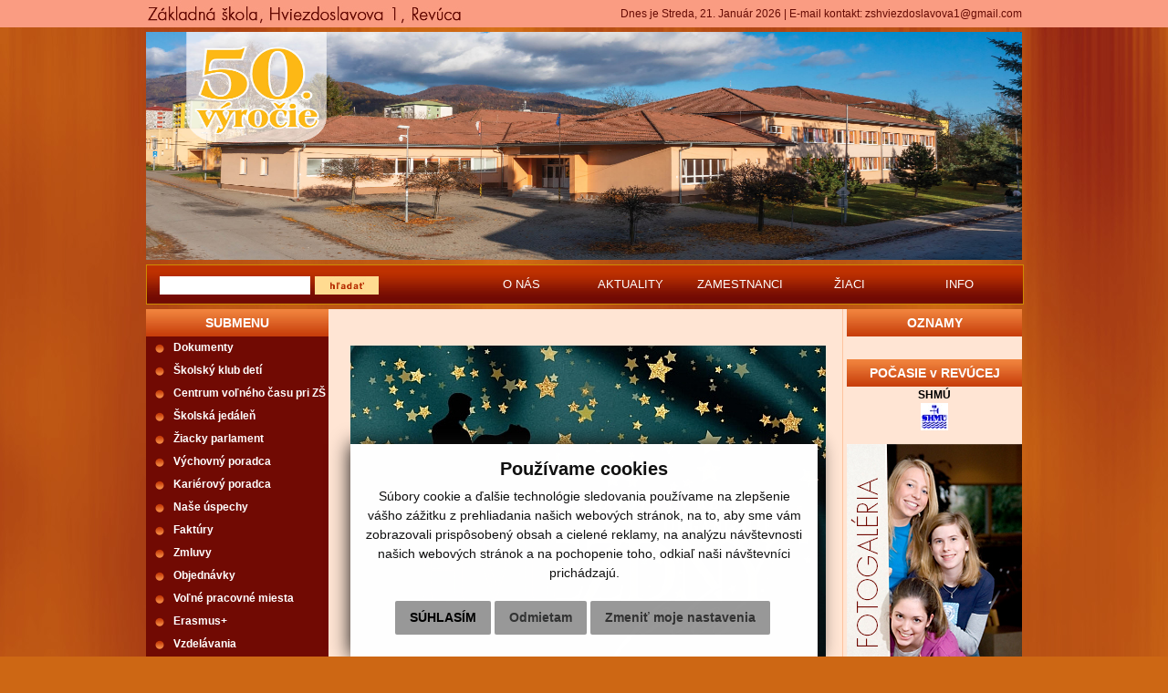

--- FILE ---
content_type: text/html; charset=UTF-8
request_url: https://www.zshviezdoslavka.sk/--8-1232-nasi-ziaci-na-divadelnej-hre-v-kosiciach
body_size: 9371
content:
<!DOCTYPE html PUBLIC "-//W3C//DTD XHTML 1.0 Strict//EN" "https://www.w3.org/TR/xhtml1/DTD/xhtml1-strict.dtd">
<html xmlns="https://www.w3.org/1999/xhtml" lang="sk" xml:lang="sk">
<head>
<meta http-equiv="Content-Type" content="text/html; charset=UTF-8" />
<meta http-equiv="Content-Style-Type" content="text/css" />
<title>ZÁKLADNÁ ŠKOLA Hviezdoslavova 1 REVÚCA | AKTUALITY | Naši žiaci na divadelnej hre v Košiciach | Naši žiaci na divadelnej hre v Košiciach | Naši žiaci na divadelnej hre v Košiciach | Naši žiaci na divadelnej hre v Košiciach</title>
<link rel="stylesheet" type="text/css" href="main.css" media="screen, projection" />
<link rel="stylesheet" type="text/css" href="menu.css" media="screen, projection" />
<link rel="stylesheet" type="text/css" href="print.css" media="print" />
<link rel="stylesheet" href="/rse/cookieDesign.css"/>
<!--[if lte IE 7]><link rel="stylesheet" type="text/css" href="mainie7.css" media="screen, projection" /><![endif]-->
<meta name="robots" content="index, follow" />
<meta name="description" content="Vitajte na internetových stránkach ZŠ Hviezdoslavova, " />
<meta name="keywords" content="zš hiezdoslavova, základná škola, škola, hviezdoslavka, žiak, učiteľ, revúca, " /> 
<meta name="author" content="Peter Ižarik, Ján Borsík" />
<meta name="copyright" content="(c) 2010 Webex.sk, URL: https://www.webex.sk" />
<script type="text/javascript" src="rse/jscripts/jquery.min.js"></script>
<script type="text/javascript" src="rse/jscripts/jquery.pngFix.pack.js"></script>
<script type="text/javascript" src="rse/jscripts/jquery.flash.js"></script>
<script type="text/javascript" src="rse/jscripts/cycle/jquery.cycle.all.min.js"></script>
<script type="text/javascript" src="rse/jscripts/fancybox/jquery.easing-1.3.pack.js"></script>
<script type="text/javascript" src="rse/jscripts/fancybox/jquery.mousewheel-3.0.2.pack.js"></script>
<script type="text/javascript" src="rse/jscripts/fancybox/jquery.fancybox-1.3.1.pack.js"></script>
<link rel="stylesheet" href="rse/jscripts/fancybox/jquery.fancybox-1.3.1.css" type="text/css" media="screen" />
<script type="text/javascript" src="rse/jscripts/init.js"></script>




<!-- Google tag -->
<script type="text/plain" cookie-consent="tracking">

  var _gaq = _gaq || [];
  _gaq.push(['_setAccount', 'UA-19865476-1']);
  _gaq.push(['_trackPageview']);

  (function() {
    var ga = document.createElement('script'); ga.type = 'text/javascript'; ga.async = true;
    ga.src = ('https:' == document.location.protocol ? 'https://ssl' : 'https://www') + '.google-analytics.com/ga.js';
    var s = document.getElementsByTagName('script')[0]; s.parentNode.insertBefore(ga, s);
  })();

</script>



</head>
<body>
<div id="main_container"><div id="container">

<div id="top_header"> 
<div id="info">
<ul>
<li>
<script type="text/javascript">
var mydate=new Date()
var year=mydate.getYear()
if (year < 1000)
year+=1900
var day=mydate.getDay()
var month=mydate.getMonth()
var daym=mydate.getDate()
var dayarray=new Array("Nedeľa","Pondelok","Utorok","Streda","Štvrtok","Piatok","Sobota")
var montharray=new Array("Január","Február","Marec","Apríl","Máj","Jún","Júl","August","September","Október","November","December")
document.write("Dnes je "+dayarray[day]+", "+daym+". "+montharray[month]+" "+year+"")
</script> |</li>
<li>E-mail kontakt: <a href="mailto:zshviezdoslavova1@gmail.com">zshviezdoslavova1@gmail.com</a></li>
</ul>
</div>
</div>

<div id="main_img"> <img src="main_logo4.jpg" width="960" height="250" alt="ZŠ Hviezdoslavova" /> </div>
<div id="topmenu">
<ul id="mainMenu"><li onmouseover="document.getElementById('submenu0').className='submenu s_visible';"  onmouseout="document.getElementById('submenu0').className='submenu s_hidden';" ><a href="#" >O NÁS</a><div class="submenu s_hidden" id="submenu0"><a href="-kontakt" >Kontakt</a><a href="-rada-skoly" >Rada školy</a><a href="-historia-skoly" >História školy</a><a href="-skolsky-casopis" >Školský časopis</a></div><script type="text/javascript">$("#submenu0").css("width","120px");</script></li><li><a href="-aktuality" >AKTUALITY</a></li><li onmouseover="document.getElementById('submenu2').className='submenu s_visible';"  onmouseout="document.getElementById('submenu2').className='submenu s_hidden';" ><a href="#" >ZAMESTNANCI</a><div class="submenu s_hidden" id="submenu2"><a href="-pedagogicki-zamestnanci" >Pedagogickí zamestnanci</a></div><script type="text/javascript">$("#submenu2").css("width","144px");</script></li><li onmouseover="document.getElementById('submenu3').className='submenu s_visible';"  onmouseout="document.getElementById('submenu3').className='submenu s_hidden';" ><a href="#" >ŽIACI</a><div class="submenu s_hidden" id="submenu3"><a href="-triedy" >Triedy</a><a href="-rada-rodicov" >Rada rodičov</a><a href="-pisomky-du" >Písomky / DÚ</a><a href="http://zshviere.edupage.org/timetable/?" target="_blank">Rozvrh</a><a href="http://zshviere.edupage.org/login/?" target="_blank">Internetová žiacka knižka</a><a href="-kruzky" >Krúžky</a></div><script type="text/javascript">$("#submenu3").css("width","168px");</script></li><li onmouseover="document.getElementById('submenu4').className='submenu s_visible';"  onmouseout="document.getElementById('submenu4').className='submenu s_hidden';" ><a href="#" >INFO</a><div class="submenu s_hidden" id="submenu4"><a href="-organizacia-skolskeho-roka" >Organizácia školského roka</a><a href="-konzultacne-hodiny" >Konzultačné hodiny</a><a href="-pre-prvacikov" >Zápis prvákov</a><a href="-pre-deviatakov" >Pre deviatakov</a><a href="-zvonenie" >Zvonenie</a><a href="-pomocky-pre-ziakov" >Pomôcky pre prváka</a><a href="-zosity" >Zošity pre 2.-9. ročník</a></div><script type="text/javascript">$("#submenu4").css("width","174px");</script></li></ul><div id="search_top">
<form action="index.php" id="searchbox_008285927291506622991:ctuqp3gei7y"><p>  
<input class="input_hidden" type="hidden" name="cx" value="008285927291506622991:ctuqp3gei7y" /> 
<input class="input_hidden" type="hidden" name="page" value="google" /> 
<input class="input_hidden" type="hidden" name="cof" value="FORID:11" />  
<input class="input_hidden" type="hidden" name="id" value="3" /> 
<input type="text" name="q" size="25" />  
<input class="submit"  type="submit" name="sa" value="" /> </p>
</form>

<script type="text/javascript" src="https://www.google.com/coop/cse/brand?form=searchbox_008285927291506622991%3Actuqp3gei7y〈=sk"></script>
</div>
</div>

<div id="box">

<div id="leftbox">
<h3>SUBMENU</h3><ul class="mainMenu2"><li><a href="-dokumenty" >Dokumenty</a></li><li><a href="-skolsky-klub-deti" >Školský klub detí</a></li><li><a href="-sszc" >Centrum voľného času pri ZŠ</a></li><li><a href="-skolska-jedalen" >Školská jedáleň</a></li><li><a href="-ziacky-parlament" >Žiacky parlament</a></li><li><a href="-vychovny-poradca" >Výchovný poradca</a></li><li onmouseover="document.getElementById('leftsubmenu13').className='submenu1 s_visible';"  onmouseout="document.getElementById('leftsubmenu13').className='submenu1 s_hidden';" ><a href="-karierovy-poradca" >Kariérový poradca</a><div class="submenu s_hidden" id="leftsubmenu13"><div><a href="-ako-si-vybrat-ss" >Ako si vybrať vhodnú SŠ?</a><div class="submenu1 s_hidden" style="position: absolute; left: 201px; top: -1px;" id="leftsubmenu2_13"><a href="-dokumenty" >Dokumenty</a><a href="-skolsky-klub-deti" >Školský klub detí</a><a href="-sszc" >Centrum voľného času pri ZŠ</a><a href="-skolska-jedalen" >Školská jedáleň</a><a href="-ziacky-parlament" >Žiacky parlament</a><a href="-vychovny-poradca" >Výchovný poradca</a><a href="-karierovy-poradca" >Kariérový poradca</a><a href="-nase-uspechy" >Naše úspechy</a><a href="" >Faktúry</a><a href="" >Zmluvy</a><a href="" >Objednávky</a><a href="-volne-pracovne-miesta" >Voľné pracovné miesta</a><a href="-ERASMUS+" >Erasmus+</a><a href="-vzdelavania" >Vzdelávania</a><a href="-projekty" >Projekty</a><a href="https://www.osobnyudaj.sk/whistleblowing/" >Ochrana osobných údajov</a></div></div><div><a href="-ako-podat-prihlasku-ss" >Ako podať prihlášku na SŠ?</a><div class="submenu1 s_hidden" style="position: absolute; left: 201px; top: 20px;" id="leftsubmenu2_13"><a href="-dokumenty" >Dokumenty</a><a href="-skolsky-klub-deti" >Školský klub detí</a><a href="-sszc" >Centrum voľného času pri ZŠ</a><a href="-skolska-jedalen" >Školská jedáleň</a><a href="-ziacky-parlament" >Žiacky parlament</a><a href="-vychovny-poradca" >Výchovný poradca</a><a href="-karierovy-poradca" >Kariérový poradca</a><a href="-nase-uspechy" >Naše úspechy</a><a href="" >Faktúry</a><a href="" >Zmluvy</a><a href="" >Objednávky</a><a href="-volne-pracovne-miesta" >Voľné pracovné miesta</a><a href="-ERASMUS+" >Erasmus+</a><a href="-vzdelavania" >Vzdelávania</a><a href="-projekty" >Projekty</a><a href="https://www.osobnyudaj.sk/whistleblowing/" >Ochrana osobných údajov</a></div></div><div><a href="-terminy-prijimacich-skusok" >Termíny prijímacích skúšok na SŠ</a><div class="submenu1 s_hidden" style="position: absolute; left: 201px; top: 41px;" id="leftsubmenu2_13"><a href="-dokumenty" >Dokumenty</a><a href="-skolsky-klub-deti" >Školský klub detí</a><a href="-sszc" >Centrum voľného času pri ZŠ</a><a href="-skolska-jedalen" >Školská jedáleň</a><a href="-ziacky-parlament" >Žiacky parlament</a><a href="-vychovny-poradca" >Výchovný poradca</a><a href="-karierovy-poradca" >Kariérový poradca</a><a href="-nase-uspechy" >Naše úspechy</a><a href="" >Faktúry</a><a href="" >Zmluvy</a><a href="" >Objednávky</a><a href="-volne-pracovne-miesta" >Voľné pracovné miesta</a><a href="-ERASMUS+" >Erasmus+</a><a href="-vzdelavania" >Vzdelávania</a><a href="-projekty" >Projekty</a><a href="https://www.osobnyudaj.sk/whistleblowing/" >Ochrana osobných údajov</a></div></div></div><script type="text/javascript">$("#submenu13").css("width","px");</script></li><li><a href="-nase-uspechy" >Naše úspechy</a></li><li onmouseover="document.getElementById('leftsubmenu17').className='submenu1 s_visible';"  onmouseout="document.getElementById('leftsubmenu17').className='submenu1 s_hidden';" ><a href="#" >Faktúry</a><div class="submenu s_hidden" id="leftsubmenu17"><div onmouseover="document.getElementById('leftsubmenu2_18').className='submenu1 s_visible';"  onmouseout="document.getElementById('leftsubmenu2_18').className='submenu1 s_hidden';" ><a href="" >Dodávateľské faktúry ZŠ</a><div class="submenu1 s_hidden" style="position: absolute; left: 201px; top: -1px;" id="leftsubmenu2_18"><a href="http://www.zshviezdoslavka.sk/files/2015-01-17-214305-dodzs.pdf" >2014</a><a href="http://www.zshviezdoslavka.sk/files/2016-01-22-211716-dodzs.pdf" >2015</a><a href="http://www.zshviezdoslavka.sk/files/2017-01-10-184754-dodzs.pdf" >2016</a><a href="http://www.zshviezdoslavka.sk/files/2018-01-10-204551-dodzs.pdf" >2017</a><a href="http://www.zshviezdoslavka.sk/files/2019-01-18-173139-dodzs.pdf" >2018</a><a href="http://www.zshviezdoslavka.sk/files/2020-01-11-001236-dodzs.pdf" >2019</a><a href="http://www.zshviezdoslavka.sk/files/2021-01-06-125645-dodzs.pdf" >2020</a><a href="http://www.zshviezdoslavka.sk/files/2021-12-07-103746-dodzs.pdf" >2021</a><a href="http://www.zshviezdoslavka.sk/files/2023-01-26-164216-dodzs.pdf" >2022</a><a href="http://www.zshviezdoslavka.sk/files/2024-01-07-110421-dodzs.pdf" >2023</a><a href="http://www.zshviezdoslavka.sk/files/2025-02-03-174348-dodzs.pdf" >2024</a><a href="http://www.zshviezdoslavka.sk/files/2025-11-07-204155-dodzs.pdf" >2025</a></div></div><div onmouseover="document.getElementById('leftsubmenu2_19').className='submenu1 s_visible';"  onmouseout="document.getElementById('leftsubmenu2_19').className='submenu1 s_hidden';" ><a href="" >Dodávateľské faktúry ŠJ</a><div class="submenu1 s_hidden" style="position: absolute; left: 201px; top: 20px;" id="leftsubmenu2_19"><a href="http://www.zshviezdoslavka.sk/files/2015-01-17-214228-dodsj.pdf" >2014</a><a href="http://www.zshviezdoslavka.sk/files/2016-02-17-083418-dodsj.pdf" >2015</a><a href="http://www.zshviezdoslavka.sk/files/2017-01-10-184846-dodsj.pdf" >2016</a><a href="http://www.zshviezdoslavka.sk/files/2018-01-10-204506-dodsj.pdf" >2017</a><a href="http://www.zshviezdoslavka.sk/files/2018-12-05-130851-dodsj.pdf" >2018</a><a href="http://www.zshviezdoslavka.sk/files/2020-01-11-001404-dodsj.pdf" >2019</a><a href="http://www.zshviezdoslavka.sk/files/2021-01-06-125728-dodsj.pdf" >2020</a><a href="http://www.zshviezdoslavka.sk/files/2021-12-07-103726-dodsj.pdf" >2021</a><a href="http://www.zshviezdoslavka.sk/files/2023-01-26-164321-dodsj.pdf" >2022</a><a href="http://www.zshviezdoslavka.sk/files/2024-01-07-110512-dodsj.pdf" >2023</a><a href="http://www.zshviezdoslavka.sk/files/2024-12-05-170911-dodsj.pdf" >2024</a><a href="http://www.zshviezdoslavka.sk/files/2025-11-18-212200-dodsj.pdf" >2025</a></div></div><div onmouseover="document.getElementById('leftsubmenu2_20').className='submenu1 s_visible';"  onmouseout="document.getElementById('leftsubmenu2_20').className='submenu1 s_hidden';" ><a href="" >Odberateľské faktúry ZŠ</a><div class="submenu1 s_hidden" style="position: absolute; left: 201px; top: 41px;" id="leftsubmenu2_20"><a href="http://www.zshviezdoslavka.sk/files/2014-10-13-215516-odb.pdf" >2014</a><a href="" >2015</a><a href="http://www.zshviezdoslavka.sk/files/2017-01-10-184932-odb.pdf" >2016</a><a href="http://www.zshviezdoslavka.sk/files/2017-11-29-221456-dodsj.pdf" >2017</a><a href="http://www.zshviezdoslavka.sk/files/2019-01-18-173355-odb.pdf" >2018</a><a href="http://www.zshviezdoslavka.sk/files/2020-01-11-001511-odbzs.pdf" >2019</a><a href="http://www.zshviezdoslavka.sk/files/2021-01-06-125811-odbzs.pdf" >2020</a><a href="" >2021</a><a href="http://www.zshviezdoslavka.sk/files/2023-01-31-184445-odb.pdf" >2022</a><a href="http://www.zshviezdoslavka.sk/files/zshviezdoslavka.sk/files/2023-05-10-111305-odbzs.pdf" >2023</a><a href="http://www.zshviezdoslavka.sk/files/2025-02-03-174955-odbzs.pdf" >2024</a><a href="http://www.zshviezdoslavka.sk/files/2025-08-25-191445-odbzs.pdf" >2025</a></div></div></div><script type="text/javascript">$("#submenu20").css("width","px");</script></li><li onmouseover="document.getElementById('leftsubmenu22').className='submenu1 s_visible';"  onmouseout="document.getElementById('leftsubmenu22').className='submenu1 s_hidden';" ><a href="#" >Zmluvy</a><div class="submenu s_hidden" id="leftsubmenu22"><div><a href="-zmluvy" >2019</a><div class="submenu1 s_hidden" style="position: absolute; left: 201px; top: -1px;" id="leftsubmenu2_22"><a href="-dokumenty" >Dokumenty</a><a href="-skolsky-klub-deti" >Školský klub detí</a><a href="-sszc" >Centrum voľného času pri ZŠ</a><a href="-skolska-jedalen" >Školská jedáleň</a><a href="-ziacky-parlament" >Žiacky parlament</a><a href="-vychovny-poradca" >Výchovný poradca</a><a href="-karierovy-poradca" >Kariérový poradca</a><a href="-nase-uspechy" >Naše úspechy</a><a href="" >Faktúry</a><a href="" >Zmluvy</a><a href="" >Objednávky</a><a href="-volne-pracovne-miesta" >Voľné pracovné miesta</a><a href="-ERASMUS+" >Erasmus+</a><a href="-vzdelavania" >Vzdelávania</a><a href="-projekty" >Projekty</a><a href="https://www.osobnyudaj.sk/whistleblowing/" >Ochrana osobných údajov</a></div></div><div><a href="-zmluvy" >2020</a><div class="submenu1 s_hidden" style="position: absolute; left: 201px; top: 20px;" id="leftsubmenu2_22"><a href="-dokumenty" >Dokumenty</a><a href="-skolsky-klub-deti" >Školský klub detí</a><a href="-sszc" >Centrum voľného času pri ZŠ</a><a href="-skolska-jedalen" >Školská jedáleň</a><a href="-ziacky-parlament" >Žiacky parlament</a><a href="-vychovny-poradca" >Výchovný poradca</a><a href="-karierovy-poradca" >Kariérový poradca</a><a href="-nase-uspechy" >Naše úspechy</a><a href="" >Faktúry</a><a href="" >Zmluvy</a><a href="" >Objednávky</a><a href="-volne-pracovne-miesta" >Voľné pracovné miesta</a><a href="-ERASMUS+" >Erasmus+</a><a href="-vzdelavania" >Vzdelávania</a><a href="-projekty" >Projekty</a><a href="https://www.osobnyudaj.sk/whistleblowing/" >Ochrana osobných údajov</a></div></div><div><a href="-zmluvy" >2021</a><div class="submenu1 s_hidden" style="position: absolute; left: 201px; top: 41px;" id="leftsubmenu2_22"><a href="-dokumenty" >Dokumenty</a><a href="-skolsky-klub-deti" >Školský klub detí</a><a href="-sszc" >Centrum voľného času pri ZŠ</a><a href="-skolska-jedalen" >Školská jedáleň</a><a href="-ziacky-parlament" >Žiacky parlament</a><a href="-vychovny-poradca" >Výchovný poradca</a><a href="-karierovy-poradca" >Kariérový poradca</a><a href="-nase-uspechy" >Naše úspechy</a><a href="" >Faktúry</a><a href="" >Zmluvy</a><a href="" >Objednávky</a><a href="-volne-pracovne-miesta" >Voľné pracovné miesta</a><a href="-ERASMUS+" >Erasmus+</a><a href="-vzdelavania" >Vzdelávania</a><a href="-projekty" >Projekty</a><a href="https://www.osobnyudaj.sk/whistleblowing/" >Ochrana osobných údajov</a></div></div><div><a href="-zmluvy" >2022</a><div class="submenu1 s_hidden" style="position: absolute; left: 201px; top: 62px;" id="leftsubmenu2_22"><a href="-dokumenty" >Dokumenty</a><a href="-skolsky-klub-deti" >Školský klub detí</a><a href="-sszc" >Centrum voľného času pri ZŠ</a><a href="-skolska-jedalen" >Školská jedáleň</a><a href="-ziacky-parlament" >Žiacky parlament</a><a href="-vychovny-poradca" >Výchovný poradca</a><a href="-karierovy-poradca" >Kariérový poradca</a><a href="-nase-uspechy" >Naše úspechy</a><a href="" >Faktúry</a><a href="" >Zmluvy</a><a href="" >Objednávky</a><a href="-volne-pracovne-miesta" >Voľné pracovné miesta</a><a href="-ERASMUS+" >Erasmus+</a><a href="-vzdelavania" >Vzdelávania</a><a href="-projekty" >Projekty</a><a href="https://www.osobnyudaj.sk/whistleblowing/" >Ochrana osobných údajov</a></div></div><div><a href="-zmluvy" >2023</a><div class="submenu1 s_hidden" style="position: absolute; left: 201px; top: 83px;" id="leftsubmenu2_22"><a href="-dokumenty" >Dokumenty</a><a href="-skolsky-klub-deti" >Školský klub detí</a><a href="-sszc" >Centrum voľného času pri ZŠ</a><a href="-skolska-jedalen" >Školská jedáleň</a><a href="-ziacky-parlament" >Žiacky parlament</a><a href="-vychovny-poradca" >Výchovný poradca</a><a href="-karierovy-poradca" >Kariérový poradca</a><a href="-nase-uspechy" >Naše úspechy</a><a href="" >Faktúry</a><a href="" >Zmluvy</a><a href="" >Objednávky</a><a href="-volne-pracovne-miesta" >Voľné pracovné miesta</a><a href="-ERASMUS+" >Erasmus+</a><a href="-vzdelavania" >Vzdelávania</a><a href="-projekty" >Projekty</a><a href="https://www.osobnyudaj.sk/whistleblowing/" >Ochrana osobných údajov</a></div></div><div><a href="-zmluvy" >2024</a><div class="submenu1 s_hidden" style="position: absolute; left: 201px; top: 104px;" id="leftsubmenu2_22"><a href="-dokumenty" >Dokumenty</a><a href="-skolsky-klub-deti" >Školský klub detí</a><a href="-sszc" >Centrum voľného času pri ZŠ</a><a href="-skolska-jedalen" >Školská jedáleň</a><a href="-ziacky-parlament" >Žiacky parlament</a><a href="-vychovny-poradca" >Výchovný poradca</a><a href="-karierovy-poradca" >Kariérový poradca</a><a href="-nase-uspechy" >Naše úspechy</a><a href="" >Faktúry</a><a href="" >Zmluvy</a><a href="" >Objednávky</a><a href="-volne-pracovne-miesta" >Voľné pracovné miesta</a><a href="-ERASMUS+" >Erasmus+</a><a href="-vzdelavania" >Vzdelávania</a><a href="-projekty" >Projekty</a><a href="https://www.osobnyudaj.sk/whistleblowing/" >Ochrana osobných údajov</a></div></div><div><a href="-zmluvy" >2025</a><div class="submenu1 s_hidden" style="position: absolute; left: 201px; top: 125px;" id="leftsubmenu2_22"><a href="-dokumenty" >Dokumenty</a><a href="-skolsky-klub-deti" >Školský klub detí</a><a href="-sszc" >Centrum voľného času pri ZŠ</a><a href="-skolska-jedalen" >Školská jedáleň</a><a href="-ziacky-parlament" >Žiacky parlament</a><a href="-vychovny-poradca" >Výchovný poradca</a><a href="-karierovy-poradca" >Kariérový poradca</a><a href="-nase-uspechy" >Naše úspechy</a><a href="" >Faktúry</a><a href="" >Zmluvy</a><a href="" >Objednávky</a><a href="-volne-pracovne-miesta" >Voľné pracovné miesta</a><a href="-ERASMUS+" >Erasmus+</a><a href="-vzdelavania" >Vzdelávania</a><a href="-projekty" >Projekty</a><a href="https://www.osobnyudaj.sk/whistleblowing/" >Ochrana osobných údajov</a></div></div></div><script type="text/javascript">$("#submenu22").css("width","px");</script></li><li onmouseover="document.getElementById('leftsubmenu24').className='submenu1 s_visible';"  onmouseout="document.getElementById('leftsubmenu24').className='submenu1 s_hidden';" ><a href="#" >Objednávky</a><div class="submenu s_hidden" id="leftsubmenu24"><div onmouseover="document.getElementById('leftsubmenu2_25').className='submenu1 s_visible';"  onmouseout="document.getElementById('leftsubmenu2_25').className='submenu1 s_hidden';" ><a href="" >Objednávky ZŠ</a><div class="submenu1 s_hidden" style="position: absolute; left: 201px; top: -1px;" id="leftsubmenu2_25"><a href="http://www.zshviezdoslavka.sk/-objednavky" >2019</a><a href="http://www.zshviezdoslavka.sk/-objednavky" >2020</a><a href="http://www.zshviezdoslavka.sk/-objednavky" >2021</a><a href="http://www.zshviezdoslavka.sk/-objednavky" >2022</a><a href="http://www.zshviezdoslavka.sk/files/2024-01-07-110759-objzs.pdf" >2023</a><a href="http://www.zshviezdoslavka.sk/files/2025-02-03-174421-objzs.pdf" >2024</a><a href="http://www.zshviezdoslavka.sk/files/2025-11-07-204230-objzs.pdf" >2025</a></div></div><div onmouseover="document.getElementById('leftsubmenu2_26').className='submenu1 s_visible';"  onmouseout="document.getElementById('leftsubmenu2_26').className='submenu1 s_hidden';" ><a href="" >Objednávky ŠJ</a><div class="submenu1 s_hidden" style="position: absolute; left: 201px; top: 20px;" id="leftsubmenu2_26"><a href="http://www.zshviezdoslavka.sk/files/2024-01-07-110826-objsj.pdf" >2023</a><a href="http://www.zshviezdoslavka.sk/files/2024-12-05-171017-objsj.pdf" >2024</a><a href="http://www.zshviezdoslavka.sk/files/2025-11-18-212302-objsj.pdf" >2025</a></div></div></div><script type="text/javascript">$("#submenu26").css("width","px");</script></li><li><a href="-volne-pracovne-miesta" >Voľné pracovné miesta</a></li><li><a href="-ERASMUS+" >Erasmus+</a></li><li><a href="-vzdelavania" >Vzdelávania</a></li><li><a href="-projekty" >Projekty</a></li><li><a href="https://www.osobnyudaj.sk/whistleblowing/" >Ochrana osobných údajov</a></li>
</ul><h3>Internetová žiacka knižka</h3><div id='ziacka'><a href='http://zshviere.edupage.org/login/?' target="_blank"><img src='img.php?class=img&id=55' width='200' height='120' alt='' border="0" boarder='0' /></a></div><div id='kalendar'><h3>KALENDÁR</h3>
<div id="kalendar_8_12__19"></div><script type="text/javascript">$("#kalendar_8_12__19").load("sub.php?action=kalendar_content&params=a%3A4%3A%7Bs%3A2%3A%22id%22%3Bs%3A1%3A%221%22%3Bs%3A3%3A%22tag%22%3Bs%3A0%3A%22%22%3Bs%3A5%3A%22class%22%3Bs%3A0%3A%22%22%3Bs%3A6%3A%22render%22%3Bs%3A2%3A%2222%22%3B%7D&date=2026.01&boxid=8_12__19");</script><table border="0" cellpadding="1" cellspacing="1">
	<tbody>
		<tr>
			<td style="width: 20px;">
				&nbsp;</td>
			<td align="left" colspan="2" rowspan="1">
				<strong>Legenda:</strong></td>
		</tr>
		<tr>
			<td>
				&nbsp;</td>
			<td bgcolor="#000000" style="width: 15px;">
				<span style="color: rgb(0, 0, 0);"><strong><br />
				</strong></span></td>
			<td align="left">
				- aktu&aacute;lny deň</td>
		</tr>
	</tbody>
</table></div><br /><div id='jedalny'><a href='http://zshviere.edupage.org/menu/?' target=_blank><img src='img.php?class=img&id=53' width='200' height='71' alt='' border="0" boarder='0' /></a></div><div id='revuca'><a href='http://www.revuca.sk/' target="_blank"><img src='img.php?class=img&id=51' width='200' height='120' alt='' border="0" boarder='0' /></a></div><div id='erasmus+'><a href='-erasmus'><img src='img.php?class=img&id=15294' width='200' height='120' alt='' border="0" boarder='0' /></a></div><div id='visegrad'><a href='https://www.zshviezdoslavka.sk'><img src='img.php?class=img&id=15293' width='200' height='120' alt='' border="0" boarder='0' /></a></div><div id='ovocie'><a href='https://www.skolskyprogram.sk'><img src='img.php?class=img&id=19811' width='200' height='120' alt='' border="0" boarder='0' /></a></div></div>

<div id="main"><div id="main_inside">


<!-- [obsah] -->

<h1></h1><p style="text-align: center;">
	<img alt="" src="img.php?class=img&amp;id=22121" style="width: 521px; height: 734px;" /></p>
<p style="text-align: center;">
	&nbsp;</p>
<p style="text-align: center;">
	<a href="https://www.zshviezdoslavka.sk/-projekty"><img alt="" src="img.php?class=img&amp;id=17331" style="width: 521px; height: 60px;" /></a></p>
<h2>AKTUALITY 2025/2026</h2><hr>
<h1>Naši žiaci na divadelnej hre v Košiciach</h1>05.12.2023<p style="text-align: justify;">
	Žiaci 8. a 9. ročn&iacute;ka sa v pondelok z&uacute;častnili divadeln&eacute;ho predstavenia G. B. Shawa PYGMALION v Ko&scaron;iciach, ktor&eacute; bolo hran&eacute; v anglickom jazyku. Ver&iacute;me, že si na&scaron;i žiaci odniesli nezabudnuteľn&yacute; nielen kult&uacute;rny, ale aj jazykov&yacute; z&aacute;žitok.</p>
<table border=0 cellspacing=3 cellpadding=0><tr><td style="border: 1px solid #EC7D38; width: 125px; height: 110px; background: #FFDAC2; line-height: 0px; text-align: center;"><a href="img.php?class=img&id=17290" rel="lightbox[]" title=""><img src="img.php?class=img&id=17290&sx=125&sy=110&resize=5&color=FFDAC2" width=125 height=110 border=0 title=""></a></td><td style="border: 1px solid #EC7D38; width: 125px; height: 110px; background: #FFDAC2; line-height: 0px; text-align: center;"><a href="img.php?class=img&id=17291" rel="lightbox[]" title=""><img src="img.php?class=img&id=17291&sx=125&sy=110&resize=5&color=FFDAC2" width=125 height=110 border=0 title=""></a></td><td style="border: 1px solid #EC7D38; width: 125px; height: 110px; background: #FFDAC2; line-height: 0px; text-align: center;"><a href="img.php?class=img&id=17288" rel="lightbox[]" title=""><img src="img.php?class=img&id=17288&sx=125&sy=110&resize=5&color=FFDAC2" width=125 height=110 border=0 title=""></a></td><td style="border: 1px solid #EC7D38; width: 125px; height: 110px; background: #FFDAC2; line-height: 0px; text-align: center;"><a href="img.php?class=img&id=17289" rel="lightbox[]" title=""><img src="img.php?class=img&id=17289&sx=125&sy=110&resize=5&color=FFDAC2" width=125 height=110 border=0 title=""></a></td></tr><tr></tr></table><div class="hr"></div>
<table cellspacing=2 cellpadding=4 border=0><tr><td valign=top><a href="--8-1440-kriticke-myslenie-je-nam-blizke"><img border"0" src="img.php?class=news&id=1440&size=60&resize=2&color=ffffff"></a></td><td valign=top><b><a href="--8-1440-kriticke-myslenie-je-nam-blizke">Kritické myslenie je nám blízke.</a></b><br><p style="text-align: justify;">51 žiakov 8. a 9. ročníka našej školy sa zúčastnilo tohtoročnej Ligy
kritického myslenia (LKM)...</p></td></tr><tr><td valign=top><a href="--8-1439-vianocny-florbalovy-turnaj"><img border"0" src="img.php?class=news&id=1439&size=60&resize=2&color=ffffff"></a></td><td valign=top><b><a href="--8-1439-vianocny-florbalovy-turnaj">Vianočný florbalový turnaj</a></b><br><p style="text-align: justify;">V predvianočnom období sa na našej škole uskutočnil vianočný florbalový turnaj žiakov 2. stupňa...</p></td></tr><tr><td valign=top><a href="--8-1438-online-stretnutie-s-kamaratmi-z-polska-"><img border"0" src="img.php?class=news&id=1438&size=60&resize=2&color=ffffff"></a></td><td valign=top><b><a href="--8-1438-online-stretnutie-s-kamaratmi-z-polska-">Online stretnutie s kamarátmi z Poľska </a></b><br><p style="text-align: justify;">Naši piataci si spestrili predvianočné chvíle vďaka online spolupráci so svojimi rovesníkmi z Poľska...</p></td></tr><tr><td valign=top><a href="--8-1437-dobsinskeho-rozpravkovy-gemer"><img border"0" src="img.php?class=news&id=1437&size=60&resize=2&color=ffffff"></a></td><td valign=top><b><a href="--8-1437-dobsinskeho-rozpravkovy-gemer">Dobšinského rozprávkový Gemer</a></b><br><p style="text-align: justify;">Gemersko-malohontské osvetové stredisko v Rimavskej Sobote vyhlasuje každoročne v jeseni literárnu autorskú súťaž – Dobšinského rozprávkový Gemer...</p></td></tr><tr><td valign=top><a href="--8-1436-guinnessove-rekordy-v-skd"><img border"0" src="img.php?class=news&id=1436&size=60&resize=2&color=ffffff"></a></td><td valign=top><b><a href="--8-1436-guinnessove-rekordy-v-skd">Guinnessove rekordy v ŠKD</a></b><br><p style="text-align: justify;">Mesiace plné smiechu, pohybu, súťaženia a prekonávania samých seba sú opäť za nami...</p></td></tr><tr><td valign=top><a href="--8-1435-vianocny-koncert"><img border"0" src="img.php?class=news&id=1435&size=60&resize=2&color=ffffff"></a></td><td valign=top><b><a href="--8-1435-vianocny-koncert">Vianočný koncert</a></b><br><p style="text-align: justify;">Žiaci 1. aj 2. stupňa si naplno užili krásny vianočný koncert...</p></td></tr><tr><td valign=top><a href="--8-1434-z-vystupenia-nasich-ziakov-na-vianocnych-trhoch"><img border"0" src="img.php?class=news&id=1434&size=60&resize=2&color=ffffff"></a></td><td valign=top><b><a href="--8-1434-z-vystupenia-nasich-ziakov-na-vianocnych-trhoch">Z vystúpenia našich žiakov na vianočných trhoch</a></b><br><p style="text-align: justify;"></p></td></tr><tr><td valign=top><a href="--8-1433-olympiada-v-anglickom-jazyku"><img border"0" src="img.php?class=news&id=1433&size=60&resize=2&color=ffffff"></a></td><td valign=top><b><a href="--8-1433-olympiada-v-anglickom-jazyku">Olympiáda v anglickom jazyku</a></b><br><p style="text-align: justify;">Na našej škole sa konala Olympiáda v anglickom jazyku...</p></td></tr><tr><td valign=top><a href="--8-1432-mia-na-olympiade-bodovala"><img border"0" src="img.php?class=news&id=1432&size=60&resize=2&color=ffffff"></a></td><td valign=top><b><a href="--8-1432-mia-na-olympiade-bodovala">Mia na olympiáde bodovala</a></b><br><p style="text-align: justify;">Dňa 14. 11. 2025 sa v CVČ uskutočnilo okresné kolo Olympiády zo slovenského jazyka...</p></td></tr><tr><td valign=top><a href="--8-1431-medzinarodny-den-skolskych-kniznic-"><img border"0" src="img.php?class=news&id=1431&size=60&resize=2&color=ffffff"></a></td><td valign=top><b><a href="--8-1431-medzinarodny-den-skolskych-kniznic-">Medzinárodný deň školských knižníc </a></b><br><p style="text-align: justify;">Štvrtý októbrový pondelok je už tradične vyhlásený za Medzinárodný deň školských knižníc...</p></td></tr><tr><td valign=top><a href="--8-1430-vaflove-dobrodruzstvo-s-nasim-kuchynskym-pomocnikom-jozinkom"><img border"0" src="img.php?class=news&id=1430&size=60&resize=2&color=ffffff"></a></td><td valign=top><b><a href="--8-1430-vaflove-dobrodruzstvo-s-nasim-kuchynskym-pomocnikom-jozinkom">Vaflové dobrodružstvo s naším kuchynským pomocníkom Jožinkom</a></b><br><p style="text-align: justify;">V 5. ročníku sme si nedávno spríjemnili vyučovanie netradičnou a voňavou aktivitou...</p></td></tr><tr><td valign=top><a href="--8-1429-skolsky-volejbalovy-turnaj-plny-zabavy-a-sportoveho-ducha-"><img border"0" src="img.php?class=news&id=1429&size=60&resize=2&color=ffffff"></a></td><td valign=top><b><a href="--8-1429-skolsky-volejbalovy-turnaj-plny-zabavy-a-sportoveho-ducha-">Školský volejbalový turnaj plný zábavy a športového ducha </a></b><br><p style="text-align: justify;">V telocvični našej základnej školy to žilo naplno!...</p></td></tr><tr><td valign=top><a href="--8-1428-zalozka-do-knihy-spaja-skoly"><img border"0" src="img.php?class=news&id=1428&size=60&resize=2&color=ffffff"></a></td><td valign=top><b><a href="--8-1428-zalozka-do-knihy-spaja-skoly">Záložka do knihy spája školy</a></b><br><p style="text-align: justify;">Naša škola sa aj tento rok zapojila do projektu Záložka do knihy spája školy...</p></td></tr><tr><td valign=top><a href="--8-1427-nase-druzstva-postupuju-na-krajske-kolo-v-cezpolnom-behu"><img border"0" src="img.php?class=news&id=1427&size=60&resize=2&color=ffffff"></a></td><td valign=top><b><a href="--8-1427-nase-druzstva-postupuju-na-krajske-kolo-v-cezpolnom-behu">Naše družstvá postupujú na krajské kolo v Cezpoľnom behu</a></b><br><p style="text-align: justify;">Naši žiaci sa dňa 22.10. zúčastnili okresného kola v Cezpoľnom behu...</p></td></tr><tr><td valign=top><a href="--8-1426-jablkove-popoludnie-v-skd"><img border"0" src="img.php?class=news&id=1426&size=60&resize=2&color=ffffff"></a></td><td valign=top><b><a href="--8-1426-jablkove-popoludnie-v-skd">Jablkové popoludnie v ŠKD</a></b><br><p style="text-align: justify;">V našom školskom klube  detí sme prežili krásne jablkové popoludnie plné zábavy...</p></td></tr><tr><td valign=top><a href="--8-1424-ziaci-z-hviezdoslavky-na-anglickom-divadelnom-predstaveni-frankenstein"><img border"0" src="img.php?class=news&id=1424&size=60&resize=2&color=ffffff"></a></td><td valign=top><b><a href="--8-1424-ziaci-z-hviezdoslavky-na-anglickom-divadelnom-predstaveni-frankenstein">Žiaci z Hviezdoslavky na anglickom divadelnom predstavení Frankenstein</a></b><br><p style="text-align: justify;">Aj tento rok mali naši žiaci možnosť zúčastniť sa divadelného predstavenia v anglickom jazyku...</p></td></tr><tr><td valign=top><a href="--8-1423-olympiada-zo-slovenskeho-jazyka"><img border"0" src="img.php?class=news&id=1423&size=60&resize=2&color=ffffff"></a></td><td valign=top><b><a href="--8-1423-olympiada-zo-slovenskeho-jazyka">Olympiáda zo slovenského jazyka</a></b><br><p style="text-align: justify;">Dňa 8.10. sa uskutočnilo školské kolo Olympiády zo Slovenského jazyka a literatúry... </p></td></tr><tr><td valign=top><a href="--8-1422-zvierata-a-ich-prekvapive-schopnosti"><img border"0" src="img.php?class=news&id=1422&size=60&resize=2&color=ffffff"></a></td><td valign=top><b><a href="--8-1422-zvierata-a-ich-prekvapive-schopnosti">Zvieratá a ich prekvapivé schopnosti</a></b><br><p style="text-align: justify;">Svetový deň zvierat sme na Hviezdoslavke oslávili s pani Mgr. Gabrielou Benčuríkovou, pracovníčkou NP Muránska planina...</p></td></tr><tr><td valign=top><a href="--8-1421-den-komiksov"><img border"0" src="img.php?class=news&id=1421&size=60&resize=2&color=ffffff"></a></td><td valign=top><b><a href="--8-1421-den-komiksov">Deň komiksov</a></b><br><p style="text-align: justify;">V tomto roku pripadol 24-hodinový deň komiksov na 3. októbra...</p></td></tr><tr><td valign=top><a href="--8-1420-financna-gramotnost-v-prostredi-litterry"><img border"0" src="img.php?class=news&id=1420&size=60&resize=2&color=ffffff"></a></td><td valign=top><b><a href="--8-1420-financna-gramotnost-v-prostredi-litterry">Finančná gramotnosť v prostredí Litterry</a></b><br><p style="text-align: justify;">V mesiaci september dostali vybraní žiaci našej školy jedinečnú príležitosť zúčastniť sa vzdelávacieho programu zameraného na finančnú gramotnosť...</p></td></tr><tr><td valign=top><a href="--8-1419-mila-zdravia-2025"><img border"0" src="img.php?class=news&id=1419&size=60&resize=2&color=ffffff"></a></td><td valign=top><b><a href="--8-1419-mila-zdravia-2025">Míľa Zdravia 2025</a></b><br><p style="text-align: justify;">Dňa 29.9.2025 sa na našej škole uskutočnil už 2. ročník športového podujatia s názvom Míľa zdravia...</p></td></tr><tr><td valign=top><a href="--8-1418--europska-noc-vedy"><img border"0" src="img.php?class=news&id=1418&size=60&resize=2&color=ffffff"></a></td><td valign=top><b><a href="--8-1418--europska-noc-vedy"> Európska noc vedy</a></b><br><p style="text-align: justify;">V piatok 26.septembra 2025 sa v Európe SC v Banskej Bystrici uskutočnil 19. ročník podujatia Európska noc vedy...</p></td></tr><tr><td valign=top><a href="--8-1417-europsky-den-jazykov-fotogaleria"><img border"0" src="img.php?class=news&id=1417&size=60&resize=2&color=ffffff"></a></td><td valign=top><b><a href="--8-1417-europsky-den-jazykov-fotogaleria">Európsky deň jazykov-fotogaléria</a></b><br><p style="text-align: justify;"></p></td></tr><tr><td valign=top><a href="--8-1416-sarkaniada"><img border"0" src="img.php?class=news&id=1416&size=60&resize=2&color=ffffff"></a></td><td valign=top><b><a href="--8-1416-sarkaniada">Šarkaniáda</a></b><br><p style="text-align: justify;">Deti z ŠKD na Hviezdoslavovej ulici nás aj tento rok milo  prekvapili svojou kreativitou...</p></td></tr><tr><td valign=top><a href="--8-1415-rozlucka-s-letom"><img border"0" src="img.php?class=news&id=1415&size=60&resize=2&color=ffffff"></a></td><td valign=top><b><a href="--8-1415-rozlucka-s-letom">Rozlúčka s letom</a></b><br><p style="text-align: justify;">Leto je už nenávratne za nami a po dlhých, teplých a slnečných dňoch sa k slovu prihlásila jeseň...</p></td></tr><tr><td valign=top><a href="--8-1414-prihlaska-do-kurzu-anj-pre-skolkarov"><img border"0" src="img.php?class=news&id=1414&size=60&resize=2&color=ffffff"></a></td><td valign=top><b><a href="--8-1414-prihlaska-do-kurzu-anj-pre-skolkarov">Prihláška do kurzu ANJ pre škôlkárov</a></b><br><p style="text-align: justify;"><p>Prihláška do kurzu ANJ pre škôlkárov<a href="https://www.zshviezdoslavka.sk/files/2025-09-10-165858-ajprihlaska.pdf"><em><strong> kliknite TU.</strong></a></em></p> </p></td></tr><tr><td valign=top><a href="--8-1413-pozvanka-na-celoskolske-a-triedne-rz"><img border"0" src="img.php?class=news&id=1413&size=60&resize=2&color=ffffff"></a></td><td valign=top><b><a href="--8-1413-pozvanka-na-celoskolske-a-triedne-rz">Pozvánka na celoškolské a triedne RZ</a></b><br><p style="text-align: justify;">Vážení rodičia, pozývame Vás na celoškolské a triedne RZ...</p></td></tr><tr><td valign=top><a href="--8-1412-vystup-na-rozhladnu-sturmanka"><img border"0" src="img.php?class=news&id=1412&size=60&resize=2&color=ffffff"></a></td><td valign=top><b><a href="--8-1412-vystup-na-rozhladnu-sturmanka">Výstup na rozhľadňu Šturmanka</a></b><br><p style="text-align: justify;">Žiaci 2.stupňa úspešne vystúpili na rozhľadňu Šturmanka... </p></td></tr><tr><td valign=top><a href="--8-1410-sportove-dni-na-hviezdoslavke"><img border"0" src="img.php?class=news&id=1410&size=60&resize=2&color=ffffff"></a></td><td valign=top><b><a href="--8-1410-sportove-dni-na-hviezdoslavke">Športové dni na Hviezdoslavke</a></b><br><p style="text-align: justify;"></p></td></tr><tr><td valign=top><a href="--8-1411-na-bicykli-bezpecnesportove-aktivity-pre-i-stupen"><img border"0" src="img.php?class=news&id=1411&size=60&resize=2&color=ffffff"></a></td><td valign=top><b><a href="--8-1411-na-bicykli-bezpecnesportove-aktivity-pre-i-stupen">Na bicykli bezpečne+športové aktivity pre I. stupeň</a></b><br><p style="text-align: justify;"></p></td></tr><tr><td valign=top><a href="--8-1409-slavnostne-otvorenie-skolskeho-roka-20252026"><img border"0" src="img.php?class=news&id=1409&size=60&resize=2&color=ffffff"></a></td><td valign=top><b><a href="--8-1409-slavnostne-otvorenie-skolskeho-roka-20252026">Slávnostné otvorenie školského roka 2025/2026</a></b><br><p style="text-align: justify;"></p></td></tr></table><h2>AKTUALITY 2024/2025</h2><hr>
<h1>Naši žiaci na divadelnej hre v Košiciach</h1>05.12.2023<p style="text-align: justify;">
	Žiaci 8. a 9. ročn&iacute;ka sa v pondelok z&uacute;častnili divadeln&eacute;ho predstavenia G. B. Shawa PYGMALION v Ko&scaron;iciach, ktor&eacute; bolo hran&eacute; v anglickom jazyku. Ver&iacute;me, že si na&scaron;i žiaci odniesli nezabudnuteľn&yacute; nielen kult&uacute;rny, ale aj jazykov&yacute; z&aacute;žitok.</p>
<table border=0 cellspacing=3 cellpadding=0><tr><td style="border: 1px solid #EC7D38; width: 125px; height: 110px; background: #FFDAC2; line-height: 0px; text-align: center;"><a href="img.php?class=img&id=17290" rel="lightbox[]" title=""><img src="img.php?class=img&id=17290&sx=125&sy=110&resize=5&color=FFDAC2" width=125 height=110 border=0 title=""></a></td><td style="border: 1px solid #EC7D38; width: 125px; height: 110px; background: #FFDAC2; line-height: 0px; text-align: center;"><a href="img.php?class=img&id=17291" rel="lightbox[]" title=""><img src="img.php?class=img&id=17291&sx=125&sy=110&resize=5&color=FFDAC2" width=125 height=110 border=0 title=""></a></td><td style="border: 1px solid #EC7D38; width: 125px; height: 110px; background: #FFDAC2; line-height: 0px; text-align: center;"><a href="img.php?class=img&id=17288" rel="lightbox[]" title=""><img src="img.php?class=img&id=17288&sx=125&sy=110&resize=5&color=FFDAC2" width=125 height=110 border=0 title=""></a></td><td style="border: 1px solid #EC7D38; width: 125px; height: 110px; background: #FFDAC2; line-height: 0px; text-align: center;"><a href="img.php?class=img&id=17289" rel="lightbox[]" title=""><img src="img.php?class=img&id=17289&sx=125&sy=110&resize=5&color=FFDAC2" width=125 height=110 border=0 title=""></a></td></tr><tr></tr></table><div class="hr"></div>
<table cellspacing=2 cellpadding=4 border=0><tr><td valign=top><a href="--8-1408-podakovanie"><img border"0" src="img.php?class=news&id=1408&size=60&resize=2&color=ffffff"></a></td><td valign=top><b><a href="--8-1408-podakovanie">Poďakovanie</a></b><br><p style="text-align: justify;">Riaditeľstvo ZŠ, Hviezdoslavova 1, Revúca ďakuje všetkým jednotlivcom, rodičom, sponzorom, Mestu Revúca, organizáciám i tým, ktorí akýmkoľvek spôsobom pomohli našej škole v školskom roku 2024/2025. Všetkým prajeme príjemné prežitie letných dní, plných veselých zážitkov a smiechu.</p></td></tr><tr><td valign=top><a href="--8-1407-podporte-ucebnice-financnej-gramotnosti"><img border"0" src="img.php?class=news&id=1407&size=60&resize=2&color=ffffff"></a></td><td valign=top><b><a href="--8-1407-podporte-ucebnice-financnej-gramotnosti">Podporte učebnice finančnej gramotnosti</a></b><br><p style="text-align: justify;">Milí rodičia, naša škola venuje nemalú pozornosť aj vyučovaniu finančnej gramotnosti...</p></td></tr><tr><td valign=top><a href="--8-1406-vyhodnotenie-kalokagatie-fotogaleria"><img border"0" src="img.php?class=news&id=1406&size=60&resize=2&color=ffffff"></a></td><td valign=top><b><a href="--8-1406-vyhodnotenie-kalokagatie-fotogaleria">Vyhodnotenie Kalokagatie-fotogaléria</a></b><br><p style="text-align: justify;"></p></td></tr><tr><td valign=top><a href="--8-1405-dopravny-den-v-skd"><img border"0" src="img.php?class=news&id=1405&size=60&resize=2&color=ffffff"></a></td><td valign=top><b><a href="--8-1405-dopravny-den-v-skd">Dopravný deň v ŠKD</a></b><br><p style="text-align: justify;">V stredu 11.6. žiaci z ŠKD naplno využili naše školské dopravné ihrisko - p. vychovávateľky si pre nich pripravili Dopravný deň...</p></td></tr><tr><td valign=top><a href="--8-1404-environmentalna-vychova-v-skd"><img border"0" src="img.php?class=news&id=1404&size=60&resize=2&color=ffffff"></a></td><td valign=top><b><a href="--8-1404-environmentalna-vychova-v-skd">Environmentálna výchova v ŠKD</a></b><br><p style="text-align: justify;">V ŠKD na Hviezdoslavovej ulici v Revúcej sme opäť mali možnosť zažiť  zaujímavé popoludnie s pani Ing. Evou Szabovou z Mestských lesov Jelšava... </p></td></tr></table><div class="pager"><span class="p_prev">&lt;</span><span class="p_page"><b> <a href="sub.php?action=pager&box=8/7/330&page=1">1</a> </b></span><span class="p_page"> <a href="sub.php?action=pager&box=8/7/330&page=2">2</a> </span><span class="p_page"> <a href="sub.php?action=pager&box=8/7/330&page=3">3</a> </span><span class="p_page"> <a href="sub.php?action=pager&box=8/7/330&page=4">4</a> </span><span class="p_page"> <a href="sub.php?action=pager&box=8/7/330&page=5">5</a> </span><span class="p_page"> <a href="sub.php?action=pager&box=8/7/330&page=6">6</a> </span><span class="p_page"> <a href="sub.php?action=pager&box=8/7/330&page=7">7</a> </span><span class="p_page"> <a href="sub.php?action=pager&box=8/7/330&page=8">8</a> </span><span class="p_page"> <a href="sub.php?action=pager&box=8/7/330&page=9">9</a> </span><span class="p_page"> <a href="sub.php?action=pager&box=8/7/330&page=10">10</a> </span><span class="p_page"> <a href="sub.php?action=pager&box=8/7/330&page=11">11</a> </span><span class="p_page"> <a href="sub.php?action=pager&box=8/7/330&page=12">12</a> </span><span class="p_page"> <a href="sub.php?action=pager&box=8/7/330&page=13">13</a> </span><span class="p_page"> <a href="sub.php?action=pager&box=8/7/330&page=14">14</a> </span><span class="p_page"> <a href="sub.php?action=pager&box=8/7/330&page=15">15</a> </span><span class="p_page"> <a href="sub.php?action=pager&box=8/7/330&page=16">16</a> </span><span class="p_page"> <a href="sub.php?action=pager&box=8/7/330&page=17">17</a> </span><span class="p_next"><a href="sub.php?action=pager&box=8/7/330&page=2">&gt;</a></span></div>
<!-- [obsah] -->

</div></div>

<div id="rightbox">
<h3>OZNAMY</h3><div id='rightnews'>
<ul></ul></div> <h3>POČASIE v REVÚCEJ</h3><div style="width: 140px; max-width: 130px; margin: auto; text-align: center;">
<script type="text/javascript" src="https://www.in-pocasie.sk/pocasie-pre-web/pocasie-pre-web.php?typ=modern&layout=pruh®ion=0&barva-den=CD110E&barva-teplota=4B3131&dni=2&lang=sk">
</script>	<strong><a href="https://www.shmu.sk/sk/?page=1&amp;id=meteo_num_mgram&amp;nwp_mesto=31495&amp;changed=1&amp;picSelector=5" target="_blank" title="Slovenský hydrometeorologický ústav">SHM&Uacute;</a></strong></div>
<div style="width: 140px; max-width: 130px; margin: auto; text-align: center;">
	<a href="https://www.shmu.sk/sk/?page=1&amp;id=meteo_num_mgram&amp;nwp_mesto=31495&amp;changed=1&amp;picSelector=5" target="_blank"><strong><img alt="" src="img.php?class=img&amp;id=11650" style="width: 30px; height: 30px;" /></strong></a></div>
<div id='gallery'><a href='-fotogaleria'><img src='photo.jpg' width='192' height='252' alt='' /></a></div>
<div id="pocitadlo">
<iframe src="counter.php?site=hviezdoslavka" style="width: 180px; height: 66px;"frameborder=0 scrolling=no></iframe>
</div>
</div>

<div class="cleaner"> </div>
</div>

<div id="footer">
<ul id="footer_link">
<li><a href="#top_header" title="Na začiatok stránky">Hore</a> |</li>
<li><a href="#print" title="Vytlačiť aktuálnu stránku"> 
<span id="print" onclick="if (confirm('Moderné prehliadače vytlačia stránku s využitím štýlu zvlášť upraveného pre tlač.nn Chcete vytlačiť aktuálnu stránku?')) window.print();" title="Vytlačiť aktuálnu stránku">Vytlačiť aktuálnu stránku</span></a> |</li>
<li><a href="-mapa-stranok" title="Mapa stránok">Mapa stránok</a> |</li>
<li><a href="https://www.webex.sk">webdesign</a> |</li>
<li><a href="#" id="open_preferences_center">Cookies</a>|</li>
<li><a href="https://www.webex.sk">webex</a></li>
<li><a href="https://www.webex.sk">media</a> <a href="http://www.realvea.sk" onclick="window.open(this.href); return false;"></a><a href="http://www.akciepotravin.sk" onclick="window.open(this.href); return false;"></a><a href="http://www.mobilneaplikacie.eu" onclick="window.open(this.href); return false;"></a></li>
</ul>
<ul id="footer_link1">
<li><a href="https://www.zshviezdoslavka.sk">www.zshviezdoslavka.sk</a></li>
</ul>
</div>

</div></div>


<!-- Cookie Consent by TermsFeed (https://www.TermsFeed.com) -->
<script type="text/javascript" src="https://www.termsfeed.com/public/cookie-consent/4.0.0/cookie-consent.js" charset="UTF-8"></script>
<script type="text/javascript" charset="UTF-8">
document.addEventListener('DOMContentLoaded', function () {
cookieconsent.run({"notice_banner_type":"simple","consent_type":"express","palette":"light","language":"sk","page_load_consent_levels":["strictly-necessary"],"notice_banner_reject_button_hide":false,"preferences_center_close_button_hide":false,"page_refresh_confirmation_buttons":false,"open_preferences_center_selector":"#open_preferences_center","website_privacy_policy_url":"https://zshviezdoslavka.sk/-ochrana-osobnych-udajov","website_name":"ZÁKLADNÁ ŠKOLA Hviezdoslavova 1"});
});
</script>
<!-- end of Google tag-->
<noscript>ePrivacy and GPDR Cookie Consent by <a href="https://www.TermsFeed.com/" rel="nofollow">TermsFeed Generator</a></noscript>
<!-- End Cookie Consent by TermsFeed (https://www.TermsFeed.com) -->

</body>
</html>


--- FILE ---
content_type: text/html; charset=UTF-8
request_url: https://www.zshviezdoslavka.sk/sub.php?action=kalendar_content&params=a%3A4%3A%7Bs%3A2%3A%22id%22%3Bs%3A1%3A%221%22%3Bs%3A3%3A%22tag%22%3Bs%3A0%3A%22%22%3Bs%3A5%3A%22class%22%3Bs%3A0%3A%22%22%3Bs%3A6%3A%22render%22%3Bs%3A2%3A%2222%22%3B%7D&date=2026.01&boxid=8_12__19
body_size: 63
content:

<table border=0 cellpadding=5 cellspacing=0 class="kalendar" style="" ><tr><td colspan=2 class="ktop"><a onclick="$('#kalendar_8_12__19').load('sub.php?action=kalendar_content&params=a%3A4%3A%7Bs%3A2%3A%22id%22%3Bs%3A1%3A%221%22%3Bs%3A3%3A%22tag%22%3Bs%3A0%3A%22%22%3Bs%3A5%3A%22class%22%3Bs%3A0%3A%22%22%3Bs%3A6%3A%22render%22%3Bs%3A2%3A%2222%22%3B%7D&date=2025.12&boxid=8_12__19');">12/2025</a></td><td colspan=3 class="ktop" align=center><b>01/2026</b></td><td colspan=2 align=right class="ktop"><a onclick="$('#kalendar_8_12__19').load('sub.php?action=kalendar_content&params=a%3A4%3A%7Bs%3A2%3A%22id%22%3Bs%3A1%3A%221%22%3Bs%3A3%3A%22tag%22%3Bs%3A0%3A%22%22%3Bs%3A5%3A%22class%22%3Bs%3A0%3A%22%22%3Bs%3A6%3A%22render%22%3Bs%3A2%3A%2222%22%3B%7D&date=2026.2&boxid=8_12__19');">2/2026</a></td></tr><tr><td align=right></td><td align=right></td><td align=right></td><td align=right><div class="kday ">01</div></td><td align=right><div class="kday ">02</div></td><td align=right><div class="kday k_weekend">03</div></td><td align=right><div class="kday k_weekend">04</div></td></tr><tr><td align=right><div class="kday ">05</div></td><td align=right><div class="kday ">06</div></td><td align=right><div class="kday ">07</div></td><td align=right><div class="kday ">08</div></td><td align=right><div class="kday ">09</div></td><td align=right><div class="kday k_weekend">10</div></td><td align=right><div class="kday k_weekend">11</div></td></tr><tr><td align=right><div class="kday ">12</div></td><td align=right><div class="kday ">13</div></td><td align=right><div class="kday ">14</div></td><td align=right><div class="kday ">15</div></td><td align=right><div class="kday ">16</div></td><td align=right><div class="kday k_weekend">17</div></td><td align=right><div class="kday k_weekend">18</div></td></tr><tr><td align=right><div class="kday ">19</div></td><td align=right><div class="kday ">20</div></td><td align=right><div class="kday k_today">21</div></td><td align=right><div class="kday ">22</div></td><td align=right><div class="kday ">23</div></td><td align=right><div class="kday k_weekend">24</div></td><td align=right><div class="kday k_weekend">25</div></td></tr><tr><td align=right><div class="kday ">26</div></td><td align=right><div class="kday ">27</div></td><td align=right><div class="kday ">28</div></td><td align=right><div class="kday ">29</div></td><td align=right><div class="kday ">30</div></td><td align=right><div class="kday k_weekend">31</div></td><td align=right></td></tr></table>

--- FILE ---
content_type: text/html; charset=UTF-8
request_url: https://www.zshviezdoslavka.sk/counter.php?site=hviezdoslavka
body_size: -102
content:
<html><head>
<meta http-equiv="content-type" content="text/html;charset=windows-1250">
<title>webex counter</title>
<link rel="stylesheet" type="text/css" href="counter.css">
</head>
<body>
<table cellspacing=0 cellpadding=0 border=0 id="counter"><tr><td class="desc">celkom</td><td class="num">180525</td></tr><tr><td class="desc">január</td><td class="num">2772</td></tr><tr><td class="desc">dnes</td><td class="num">60</td></tr><tr><td class="desc">online</td><td class="num">4</td></tr></table></body></html>


--- FILE ---
content_type: text/css
request_url: https://www.zshviezdoslavka.sk/main.css
body_size: 2062
content:
body {
margin:0;
padding:0;
text-align:center;
background:#CD6714 url("back.jpg") 50% top no-repeat fixed;
color:#29333C;
font-family:Arial,Tahoma,Verdana,Helvetica,sans-serif;
font-size:12px;
line-height:1.5em;
}
a:link, a:visited {
font-family:Arial,Tahoma,Verdana,Helvetica,sans-serif;
font-size:12px;
color:#000;
text-decoration:none;
}
a:hover {
color:#000;
text-decoration:none;
}
h1 {
line-height:30px;
font-family:Arial,Tahoma,Verdana,sans-serif;
font-size:22px;
font-weight:normal;
color:#520A02;
margin-top:0;
margin-bottom:20px;
}
h2 {
line-height:26px;
font-family:Arial,Tahoma,Verdana,sans-serif;
font-size:18px;
font-weight:normal;
color:#AE2801;
margin-top:20px;
margin-bottom:20px;
}
h1 span, h2 span {
font-weight:bold;
}
h3 {
line-height:30px;
font-family:Arial,Tahoma,Verdana,Helvetica,sans-serif;
font-size:14px;
font-weight:bold;
color:#FFF;
text-align:center;
background:#D85B20 url("back_h3.jpg") top left repeat-x;
margin-top:0;
margin-bottom:0;
}
.imgleft {
float:left;
margin-right:10px;
}
.imgright {
float:right;
margin-left:10px;
}
.cleaner {
_display:none;
clear:both;
line-height:1px;
}
*:first-child+html .cleaner {
display:none;
clear:both;
line-height:1px;
}

/* Main_container.............................................................. */

#main_container {
width:100%;
background:url("back_container.jpg") top left repeat-x;
}
#container {
position:relative;
width:960px;
margin-left:auto;
margin-right:auto;
}

/* Top Header, Main Image.............................................................. */

#top_header {
position:relative;
width:960px;
height:30px;
background:#FA9C82 url("back_top_header.jpg") top left no-repeat;
}
#info {
position:absolute;
top:0;
right:0;
height:30px;
line-height:30px;
font-size:12px;
color:#660B04;
}
#info ul {
list-style-type:none;
margin:0;
padding:0;
}
#info ul li {
display:inline;
}
#info ul li a {
font-size:12px;
color:#660B04;
text-decoration:none;
}
#info ul li a:hover {
color:#AF1C10;
text-decoration:underline;
}
#main_img {
position:relative;
width:960px;
height:250px;
margin-top:5px;
margin-bottom:5px;
}
#indexpage {
position:absolute;
bottom: -5px;
left:0;
}
#indexpage a img {
border:0 solid #FFF;
width:140px;
height:100px;
}
#indexpage2 {
position:absolute;
bottom: -5px;
right:0;
}
#indexpage2 a img {
border:0 solid #FFF;
width:140px;
height:100px;
}

/* Topmenu.............................................................. */

#topmenu {
position:relative;
width:960px;
height:42px;
background:#951C02 url("back_topmenu.jpg") top left repeat-x;
margin-bottom:5px;
border:1px solid #CD8A00;
z-index:3;
}
ul#mainMenu, ul {
list-style-type:none;
text-align:left;
margin:0;
padding:0;
}
ul#mainMenu {
margin-left:350px;
}
ul#mainMenu li {
float:left; 
width:120px;
}
ul#mainMenu a {
display:block;
line-height:42px;
font-family:Arial,Tahoma,Helvetica,sans-serif;
font-size:13px;
color:#FFF;
text-decoration:none;
text-align:center;
padding-top:0;
}
ul#mainMenu a:hover {
color:#FB7326;
text-decoration:underline;
}
ul#mainMenu .submenu {
	border-bottom: 1px #780E03 solid;
	border-left: 1px #780E03 solid;
	border-right: 1px #780E03 solid;
	position: absolute;
	top: 0;
	padding: 0px;
	background: white;
	z-index: 100;
	margin-top: 42px;
	background-color: #FFE6D4;
}
ul#mainMenu .submenu a {
	line-height: 20px;
	font-family: Arial,Tahoma,Helvetica,sans-serif;
	text-align: left;
	padding: 4px;
	font-size: 11px;
	font-weight: normal;
	color: #780E03;
	letter-spacing: normal;
	text-decoration: none;
	text-align: left;
	padding-left: 10px;
	border-bottom-color: #FFFFFF;
	border-bottom-style: solid;
	border-bottom-width: 1px;
}
ul#mainMenu .submenu a:hover {
color:#470902;
text-decoration:none;
background-color:#FFF5ED;
background-image:none;
}

#search_top {
position:absolute;
top:0px;
_top:11px;
left:14px;
font-family:Arial,Tahoma,Verdana,Helvetica,sans-serif;
font-size:12px;
color:#000;
text-align:left;
}
#search_top input.input_hidden {
visibility:hidden;
width:10px;
}
#search_top form {
margin:0;
padding:0;
}
#search_top input {
display:block;
float:left;
width:155px;
height:20px;
color:#000;
background:#FFF url("search_input.jpg") top left no-repeat;
_background-attachment:fixed;
margin:0;
margin-right:5px;
padding:0;
padding-left:10px;
border:0 solid #FFF;
}
#search_top input.submit {
width:70px;
height:20px;
font-size:12px;
font-weight:bold;
color:#FFF;
text-align:center;
background:#FEDA91 url("search_submit.jpg") top left no-repeat;
cursor:pointer;
margin:0;
padding:0;
border:0 solid #FFF;
}
#box {
width:960px;
background:#FFE6D4 url("back_box.jpg") top left repeat-y;
}

/* Leftbox.............................................................. */

#leftbox {
position:relative;
float:left;
width:200px;
text-align:left;
}
#leftmenu {
width:200px;
text-align:left;
margin-bottom:15px;
padding-top:15px;
}	
ul.mainMenu2, ul {
list-style-type:none;
font-size:12px;
text-align:left;
margin:0;
padding:0;
}
ul.mainMenu2 li, .li {
position:relative;
width:200px;
padding-top:5px;
padding-bottom:5px;
}
ul.mainMenu2 a, ul.mainMenu2 a:visited {
display:block;
width:170px;
line-height:15px;
font-family:Arial,Tahoma,sans-serif;
font-size:12px;
font-weight:bold;
color:#FFF;
text-decoration:none;
background:url("back_leftmenu_li.jpg") left 50% no-repeat;
margin-left:10px;
padding-left:20px;
}
ul.mainMenu2 a:hover {
font-size:12px;
color:#E67231;
text-decoration:none;
}

ul.mainMenu2 .submenu1 {
	position: absolute;
	top: 0;
	left: 200px;
	font-size: 11px;
	margin: 0;
	padding: 0;
	z-index: 100;
	background-color: #FFE6D4;
	border: 1px solid #780E03;
	border-left: 0 solid #FFF;
	color: #780E03;
}

ul.mainMenu2 .submenu1 a, ul.mainMenu2 .submenu1 a:visited {
	width: 190px;
	line-height: 20px;
	font-weight: normal;
	color: #780E03;
	text-align: left;
	background-color: #FFE6D4;
	background-image: none;
	margin-left: 0;
	padding-left: 10px;
	border: 0;
	border-bottom: 1px #FFFFFF solid;
}
ul.mainMenu2 .submenu1 a:hover {
font-weight:normal;
color:#470902;
text-decoration:none;
background-color:#FFF5ED;
}
.s_hidden {
display: none;
height: 1px;
width: 1px;
/*overflow: hidden;*/
}
.s_visible {
	display: block;
	height: auto;
	width: 200px;
	/*overflow: hidden;*/
}

.anketa {
width:160px;
color:#FFF;
text-align:left;
background-color:#B02700;
margin:0;
padding:15px;
padding-left:30px;
padding-right:10px;
}
.bar {
	background: #EEB68D;
	height: 10px;
	overflow: hidden;
	margin-top: 2px;
	margin-bottom: 8px;
}
.nazovankety {
display:block;
font-size:12px;
font-weight:bold;
color:#FFF;
margin:2px 0px 10px 0px;
}
.otazka {
text-align:left;
color:#FFF;
margin-bottom:8px;
}
.otazka .textotazky a {
font-family:Arial,Tahoma,Verdana,Helvetica,sans-serif;
font-size:12px;
color:#FFF;
text-decoration:none;
}
.otazka .textotazky a:hover {
font-family:Arial,Tahoma,Verdana,Helvetica,sans-serif;
font-size:12px;
color:#FFF;
text-decoration:none;
}
.otazka a img {
margin-top:2px;
color:#FFF;
border:0 solid #000;
}

/* Kalendar.............................................................. */

#kalendar {
font-size:11px;
font-family:Arial,Tahoma,Verdana,Helvetica,sans-serif;
text-align:center;
color:#FFF;
}
#kalendar caption {
font-weight:bold;
}
#kalendar table td {
padding:0 3px 1px;
}
#kalendar table .weekend {
font-weight:bold;
color:#EE8646;
}
#kalendar table td.actDay {
font-weight:bold;
border:1px solid #CCC;
}

/* Mainbox.............................................................. */

#main {
float:left;
width:563px;
}
#main_inside {
min-height:400px;
_height:400px;
text-align:left;
margin-top:0;
padding:20px;
padding-right:15px;
padding-bottom:25px;
}
body[id] #main_inside {
height:auto;
}
.last_text_box {
padding-bottom:10px;
border-bottom:1px solid #FDC59D;
}

/* Rightbox.............................................................. */

#rightbox {
float:right;
width:192px;
}
#rightnews {
width:162px;
margin-bottom:10px;
padding:15px;
padding-bottom:0;
}
#rightnews ul {
list-style-type:none;
text-align:left;
margin:0;
padding:0;
}
#rightnews ul li {
padding-bottom:10px;
}
#rightnews ul li a {
font-family:Arial,Tahoma,Verdana,Helvetica,sans-serif;
font-size:12px;
font-weight:bold;
color:#710A03;
text-decoration:none;
}
#rightnews ul li a:hover {
color:#CD1205;
text-decoration:underline;
}
#gallery {
width:192px;
height:252px;
margin-top:10px;
margin-bottom:15px;
}
#weby {
width:192px;
height:65px;
margin-bottom:15px;
}
#gallery img, #weby img {
border:0 solid #FFF;
}
table#pocitadlo {
width:192px;
font-size:10px;
color:#FFF;
background-color:#B02700;
margin-bottom:15px;
border-collapse:collapse;
}
table#pocitadlo td.table_left {
text-align:left;
line-height:12px;
padding-left:10px;
padding-right:10px;
}
table#pocitadlo td.table_right {
text-align:right;
line-height:12px;
padding-left:10px;
padding-right:10px;
}
table#pocitadlo td.imp {
font-weight:bold;
color:#FFF;
}

/* Footer.............................................................. */

#footer {
position:relative;
width:960px;
height:40px;
line-height:40px;
font-family:Arial,Tahoma,Verdana,Helvetica,sans-serif;
font-size:12px;
color:#FFF;
background-color:#D07C40;
}
#footer_link {
position:absolute;
top:0;
right:20px;
}
#footer_link1 {
position:absolute;
top:0;
left:20px;
}
#footer_link, #footer_link1 {
list-style-type:none;
margin:0;
padding:0;
}
#footer_link li, #footer_link1 li {
display:inline;
}
#footer_link li a, #footer_link1 li a {
font-family:Arial,Tahoma,Verdana,Helvetica,sans-serif;
font-size:12px;
color:#FFF;
text-decoration:none;
}
#footer_link li a:hover, #footer_link1 li a:hover {
font-size:12px;
color:#FFF;
text-decoration:underline;
}
 .pager { 
text-align:center; 
margin-bottom:10px;
 }
 .pager .p_page a, .pager .p_prev, .pager .p_next { 
padding:3px; 
font-weight:normal; 
color:#710A03; 
text-decoration:none; 
margin-left:3px; 
border:1px solid #710A03; 
}
 .pager .p_page a:hover, .p_prev a:hover, .pager .p_next a:hover { 
color:#FF0000; 
text-decoration:underline; 
}
.table01 {
border:1px solid #C9410D;
border-collapse:collapse;
margin-bottom:10px;
}
.table01 th, .table01 td {
border-bottom:1px solid #C9410D;
border-right:1px solid #C9410D;
}
.kalendar {
	padding: 20px;
	font-size: 11px;
	font-family: Arial,Tahoma,Verdana,Helvetica,sans-serif;
	text-align: center;
	color: #FFF;
	width: 200px;
	cursor: pointer;
}
.kalendar .k_weekend {
	font-weight: bold;
	color: #E67231;
}
.kalendar .k_today {
	font-weight: bold;
	color: #000000;
}
.kalendar .k_items a {
	font-size: 11px;
	font-weight: bold;
	color: #FF0000;
}


--- FILE ---
content_type: text/css
request_url: https://www.zshviezdoslavka.sk/print.css
body_size: -15
content:
body {
background-color:#FFF;
color:#000;
font-family:Arial,Tahoma,Verdana,Helvetica,sans-serif;
font-size:12px;
line-height:1.5em;
}
a:link, a:visited {
font-family:Arial,Tahoma,Verdana,Helvetica,sans-serif;
font-size:12px;
color:#000;
text-decoration:none;
}
h1 {
font-family:Arial,Tahoma,Verdana,sans-serif;
font-size:20px;
color:#000;
}
h2 {
font-family:Arial,Tahoma,Verdana,sans-serif;
font-size:18px;
color:#000;
}
h3 {
display:none;
}
.imgleft {
float:left;
margin-right:10px;
}
.imgright {
float:right;
margin-left:10px;
}
.cleaner {
display:none;
}
#top_header {
display:none;
}
#main_img {
display:none;
}
#topmenu {
display:none;
}
#leftbox {
display:none;
}
#main {
text-align:left;
}
#rightbox {
display:none;
}
#footer {
display:none;
}


--- FILE ---
content_type: text/css
request_url: https://www.zshviezdoslavka.sk/counter.css
body_size: -82
content:
body {
	margin: 0px;
	padding: 0px;
	background-color: #B02700;
}

table#counter {
margin-left: 4px;
margin-top: 2px;
padding: 0px;
width: 170px;
}

#counter td.desc {
	padding: 0px;
	font-family: Arial, Helvetica, sans-serif;
	color: #ffffff;
	font-size: 8pt;
}

#counter td.num {
	padding: 0px;
	font-family: Arial, Helvetica, sans-serif;
	color: #ffffff;
	text-align: right;
	font-weight: bold;
	font-size: 8pt;
}




--- FILE ---
content_type: application/javascript
request_url: https://www.zshviezdoslavka.sk/rse/jscripts/init.js
body_size: -73
content:
$(document).ready(function(){
  $(document).pngFix(); 
  $("a[rel^=lightbox],a[type='lightbox']:has('img')").fancybox({
		'transitionIn'	:	'elastic',
		'transitionOut'	:	'elastic',
		'speedIn'		:	600, 
		'speedOut'		:	200, 
		'type' : 'image',
		'overlayOpacity' : 0.8,
		'overlayColor' : '#333333',
		'titlePosition' : 'over'
	});
});